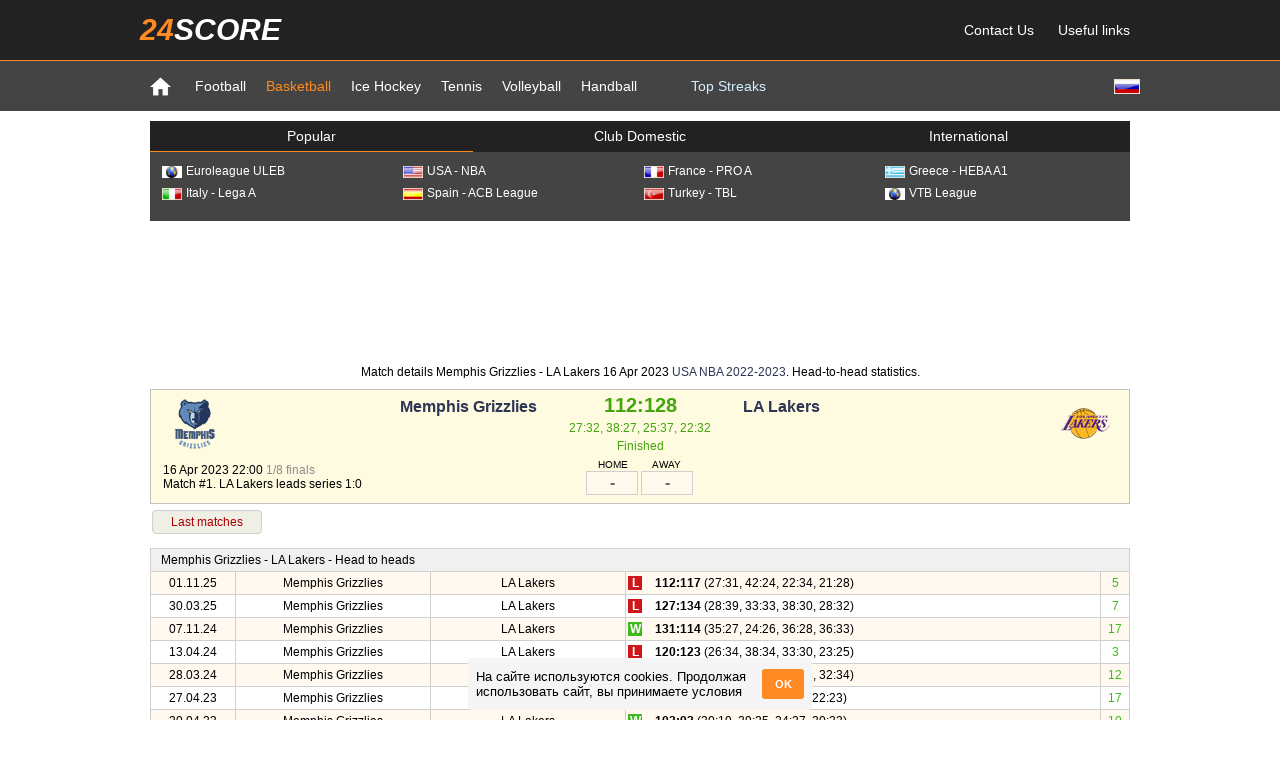

--- FILE ---
content_type: text/html; charset=utf-8
request_url: https://en.24score.com/basketball/match/312709-memphis_grizzlies-la_lakers
body_size: 10334
content:
<!DOCTYPE html>
<html>
<head>
	<meta http-equiv="Content-Type" content="text/html; charset=utf-8" />
	<meta name="viewport" content="width=device-width, initial-scale=1, maximum-scale=1">
	<meta name="description" content="Memphis Grizzlies - LA Lakers 16 Apr 2023 Basketball USA NBA 2022-2023, match details, head-to-head statistics, team statistics." />
	<meta name="keywords" content="" />
	<meta name="google-site-verification" content="YAhtYNtqi6PMmexRuCLZCeSz9MbnaFNlrbk-dzVvMSs" />
	<meta name="yandex-verification" content="0433ab40f05f200e" />
	<title>Memphis Grizzlies - LA Lakers 16 Apr 2023 - en.24score.com</title>
		<link rel="alternate" href="https://m.en.24score.com/basketball/match/312709-memphis_grizzlies-la_lakers/" />
	<link rel="stylesheet" type="text/css" media="screen" href="/templates/new24score/main2.css?p=11" />
	<link rel="stylesheet" type="text/css" media="screen" href="/templates/new24score/page.css?p=11" />
	<link rel="icon" type="image/vnd.microsoft.icon" href="/templates/new24score/favicon.ico" />
	<script type="text/javascript" src="/js/jquery.js"></script>
	<script type="text/javascript" src="/templates/new24score/jquery/jquery-ui.min.js"></script>
	<link rel="stylesheet" type="text/css" media="screen" href="/templates/new24score/jquery/jquery-ui.min.css" />
			<script type="text/javascript">
		
var host = "en.24score.com";
var site_name = "en.24score.com";
var site_dir="";
var tpl_dir="/templates/new24score";
var sport="bbl";
var current_date="22 Jan 2026";
var current_utc_hour="18";
var new_date_is_selected=false;
var foreign_urls = new Array();

function showElement(id){
	$('#'+id).toggleClass('hidden');
}

function drawTimeOptions(timezone_selector, curr_utc_offset){
	tm=new Date();
	var min=('0'+tm.getMinutes()).slice(-2);
	utc_hour=tm.getHours()-curr_utc_offset;
	utc_hour=24+utc_hour%24;
	$(timezone_selector+' option').each(function(){
		var offset=$(this).val();
		var timezone_hour=24+utc_hour+new Number(offset);
		timezone_hour=timezone_hour%24;
		timezone_hour=('0'+timezone_hour).slice(-2);
		if(offset>=0) offset='+'+offset;
		$(this).text(timezone_hour+':'+min+' GMT'+offset);
	});
}

function getTime(timezone_selector, current_utc_hour){
	var tm=new Date();			
	var utc_hour=new Number(current_utc_hour);
	var curr_utc_offset=tm.getHours()-utc_hour;
	drawTimeOptions(timezone_selector, curr_utc_offset);
	setInterval(function(){
		drawTimeOptions(timezone_selector, curr_utc_offset);
	}, 10000);
}

function getUserLocale(){
	var cookie = document.cookie;
	var cookielist = cookie.split(/;\s+/);
	for(var i in cookielist){
		var element = cookielist[i].split('=');
		if(element[0]=='lang-box-hidden' && element[1]=='1')
			return false;
	}
	var site_lang='eng';
	var user_lang=navigator.language || navigator.browserLanguage || navigator.systemLanguage || navigator.userLanguage;
	user_lang=user_lang.substring(0, 2);
	var msg=false;
	if(site_lang != 'spa'){
		if(user_lang=='ru' && site_lang!='rus')
			msg=' Посетите <span class="red">русскоязычную</span> версию сайта <a href="https://24score.pro">24score.pro</a>';
		if(user_lang=='en' && site_lang!='eng')
			msg='Visit the <span class="red">english</span> version of the site <a href="https://en.24score.com">en.24score.com</a>';
		if(user_lang=='tr' && site_lang!='tur')
			msg='<span class="red">Türkçe</span> web sitesinin versiyonu <a href="https://24skor.com">24skor.com</a>';
	}
	if(msg){
		var html='<div class="text"><div class="close" onclick="closeLangBox()">X</div>'+msg+'</div>';
		$('#lang-box').html(html);
	}
}

function closeLangBox(){
	$('#lang-box').empty();
	var cookie = document.cookie;
	var cookielist = cookie.split(/;\s+/);
	var cookieIsSet = false;
	for(var i in cookielist){
		var element = cookielist[i].split('=');
		if(element[0]=='lang-box-hidden')
			cookieIsSet = true;
	}
	if(!cookieIsSet)
		document.cookie = 'lang-box-hidden=1;';
}

function toggleTab(dataclass, tabclass, tab){
	$('.'+dataclass).hide();
	$('.'+dataclass+'_'+tab).show();
	$('.'+tabclass).removeClass('active');
	$('.'+tabclass+'_'+tab).addClass('active');
}

// Функция для установки cookie
function setCookie(name, value, days) {
	const date = new Date();
	date.setTime(date.getTime() + (days*24*60*60*1000));
	const expires = "expires=" + date.toUTCString();
	document.cookie = name + "=" + value + ";" + expires + ";path=/";
}

// Функция для получения cookie
function getCookie(name) {
	const cname = name + "=";
	const decodedCookie = decodeURIComponent(document.cookie);
	const ca = decodedCookie.split(';');
	for(let i = 0; i < ca.length; i++) {
		let c = ca[i];
		while (c.charAt(0) === ' ') {
			c = c.substring(1);
		}
		if (c.indexOf(cname) === 0) {
			return c.substring(cname.length, c.length);
		}
	}
	return "";
}

function createCookieBox() {
	var accept_cookies = $('<div>', {id: 'accept_cookies', class: 'accept_cookies'});
	var accept_cookies_title = $('<div>', {class: 'accept_cookies-title'}).html('На сайте используются cookies. Продолжая использовать сайт, вы принимаете условия');
	var b_accept_cookies_btn = $('<div>', {class: 'accept_cookies-btn'}).html('OK');

	accept_cookies.append(accept_cookies_title);
	accept_cookies.append(b_accept_cookies_btn);

	accept_cookies.click(function(){
		setCookie('cookie_consent', 'accepted', 365);
		$(this).css('opacity', 0);
	});

	$('body').append(accept_cookies);
}

$(document).ready(function(){
	getTime('#timezone_selector', current_utc_hour);

	if(host!='localhost'){
		$('div#body').on('click', function(e){
			if($(e.target).attr('id') === 'body'){
				if(typeof foreign_urls[0] !== 'undefined' && foreign_urls[0].length > 0){
					window.open(foreign_urls[0], '_blank');
				}
			}
		});
	}

	if (top.location.href != window.location.href) {
		top.location = "https://en.24score.com/";
	}

	$('.let-grp').on('click', function(){
		if($(this).hasClass('hovered')){
			$(this).removeClass('hovered');
			$(this).children('.leaguelist').hide();
		}
		else{
			$('.let-grp').removeClass('hovered');
			$('.leaguelist').hide();
			$(this).addClass('hovered');
			$(this).children('.leaguelist').show();
		}
	});

	var cookie_consent = getCookie('cookie_consent');

	if (cookie_consent !== 'accepted') {
		createCookieBox();
	}

	if(sport == 'tns')
		$('.t-info').attr('title', "Ranking (Ranking by surface)");
	else
		$('.t-info').attr('title', "Win - Lose, Current streak");

	//getUserLocale();
	});		</script>
		<script type="text/javascript" src="/js/sortTable.js"></script>
		<!-- Yandex.RTB -->
	<script>window.yaContextCb = window.yaContextCb || []</script>
	<script src="https://yandex.ru/ads/system/context.js" async></script>
</head>
<body>
<div id="header">
	<div class="region">
			<div class="header">
	<div class="header_top">
		<div class="container">
			<div class="menu">
				<div class="logo"><a href="https://en.24score.com"><span class="l1">24</span><span class="l2">score</span></a></div>
				<ul>
					<li><a href="/feedback">Contact Us</a></li>
										<li><a href="/useful_links">Useful links</a></li>
									</ul>
			</div>
		</div>
	</div>
	<div class="header_bottom">
		<div class="container">
			<div class="lang">
							<a href="https://24score.pro/basketball/match/312709-memphis_grizzlies-la_lakers" title="Русский" alt="Русский"><img src="/img/flags/russia.gif"></a>
			
						</div>
			<ul>
				<li class="home"><a href="https://en.24score.com"><img src="/templates/new24score/img/home.png"></a></li>

				<li ><a href="/football/">Football</a></li><li class="active"><a href="/basketball/">Basketball</a></li><li ><a href="/ice_hockey/">Ice Hockey</a></li><li ><a href="/tennis/">Tennis</a></li><li ><a href="/volleyball/">Volleyball</a></li><li ><a href="/handball/">Handball</a></li>
									<li class="menu_link"><a href="/basketball/top_streaks/win/">Top Streaks</a></li>
				
							</ul>
		</div>
	</div>
</div>		</div>
	<div id="lang-box"></div>
</div>
<div id="body">
	<div class="region">
				<div class="mainmenu">
<div class="inner">
		
	<ul class="tabs tabs3">
		<li class="tab tab0 tab0_default" onclick="toggleTab('champcont', 'tab0', 'default')">Popular</li><!--
		--><li class="tab tab0 tab0_national" onclick="toggleTab('champcont', 'tab0', 'national')">Club Domestic</li><!--
		--><li class="tab tab0 tab0_int" onclick="toggleTab('champcont', 'tab0', 'int')">International</li>
	</ul>
	<div class="champcont champcont_default">
		<ul class="champlist">
		<li >
			<a href="/basketball/international/euroleague_uleb/2025-2026/regular_season/standings/" title="Euroleague ULEB">
				<img src="/img/flags/earth.jpg">Euroleague ULEB			</a>
		</li><li >
			<a href="/basketball/usa/nba/2025-2026/regular_season/standings/" title="USA - NBA">
				<img src="/img/flags/usa.gif">USA - NBA			</a>
		</li><li >
			<a href="/basketball/france/pro_a/2025-2026/regular_season/standings/" title="France - PRO A">
				<img src="/img/flags/france.gif">France - PRO A			</a>
		</li><li >
			<a href="/basketball/greece/heba_a1/2025-2026/regular_season/standings/" title="Greece - HEBA A1">
				<img src="/img/flags/greece.gif">Greece - HEBA A1			</a>
		</li><li >
			<a href="/basketball/italy/lega_a/2025-2026/regular_season/standings/" title="Italy - Lega A">
				<img src="/img/flags/italy.gif">Italy - Lega A			</a>
		</li><li >
			<a href="/basketball/spain/acb_league/2025-2026/regular_season/standings/" title="Spain - ACB League">
				<img src="/img/flags/spain.gif">Spain - ACB League			</a>
		</li><li >
			<a href="/basketball/turkey/tbl/2025-2026/regular_season/standings/" title="Turkey - TBL">
				<img src="/img/flags/turkey.gif">Turkey - TBL			</a>
		</li><li >
			<a href="/basketball/international/vtb_league/2025-2026/regular_season/standings/" title="VTB League">
				<img src="/img/flags/earth.jpg">VTB League			</a>
		</li>		</ul>
	</div>
	<div class="champcont champcont_national">
		<div class="alphabet">
			<span class="let let_0" onclick="toggleTab('let-grp', 'let', '0')">A</span><span class="let let_1" onclick="toggleTab('let-grp', 'let', '1')">B</span><span class="let let_2" onclick="toggleTab('let-grp', 'let', '2')">C</span><span class="let let_3" onclick="toggleTab('let-grp', 'let', '3')">D</span><span class="let let_4" onclick="toggleTab('let-grp', 'let', '4')">F</span><span class="let let_5" onclick="toggleTab('let-grp', 'let', '5')">G</span><span class="let let_6" onclick="toggleTab('let-grp', 'let', '6')">I</span><span class="let let_7" onclick="toggleTab('let-grp', 'let', '7')">J</span><span class="let let_8" onclick="toggleTab('let-grp', 'let', '8')">L</span><span class="let let_9" onclick="toggleTab('let-grp', 'let', '9')">N</span><span class="let let_10" onclick="toggleTab('let-grp', 'let', '10')">P</span><span class="let let_11" onclick="toggleTab('let-grp', 'let', '11')">R</span><span class="let let_12" onclick="toggleTab('let-grp', 'let', '12')">S</span><span class="let let_13" onclick="toggleTab('let-grp', 'let', '13')">T</span><span class="let let_14" onclick="toggleTab('let-grp', 'let', '14')">U</span><span class="let let_15" onclick="toggleTab('let-grp', 'let', '15')">V</span><span class="let let_all" onclick="toggleTab('let-grp', 'let', 'all')">All</span>
		</div>
		<ul class="champlist">
		<!--
			--><!--
			--><li class="let-grp let-grp_all let-grp_0">
				<span>
					<img src="/img/flags/argen.gif">Argentina				</span>
				<ul class="leaguelist country_26">
								<li class="">
						<a href="/basketball/argentina/liga_a/2025-2026/regular_season/standings/" title="Argentina - Liga A">
							Liga A						</a>
					</li>
							</ul>
			</li><!--
			--><!--
		--><!--
			--><!--
			--><li class="let-grp let-grp_all let-grp_0">
				<span>
					<img src="/img/flags/austr.gif">Australia				</span>
				<ul class="leaguelist country_29">
								<li class="">
						<a href="/basketball/australia/big_v_mens/2019/play-off/" title="Australia - Big V. Mens">
							Big V. Mens						</a>
					</li>
			<!--
		--><!--
			-->					<li class="">
						<a href="/basketball/australia/nbl/2025-2026/regular_season/standings/" title="Australia - NBL">
							NBL						</a>
					</li>
			<!--
		--><!--
			-->					<li class="">
						<a href="/basketball/australia/nbl1/2019/play-off/" title="Australia - NBL1">
							NBL1						</a>
					</li>
			<!--
		--><!--
			-->					<li class="">
						<a href="/basketball/australia/wnbl/2025-2026/regular_season/standings/" title="Australia - WNBL">
							WNBL						</a>
					</li>
			<!--
		--><!--
			-->					<li class="">
						<a href="/basketball/australia/nbl1_women/2019/play-off/" title="Australia - NBL1 Women">
							NBL1 Women						</a>
					</li>
							</ul>
			</li><!--
			--><!--
		--><!--
			--><!--
			--><li class="let-grp let-grp_all let-grp_0">
				<span>
					<img src="/img/flags/austria.gif">Austria				</span>
				<ul class="leaguelist country_21">
								<li class="">
						<a href="/basketball/austria/bundesliga/2025-2026/regular_season/standings/" title="Austria - Bundesliga">
							Bundesliga						</a>
					</li>
							</ul>
			</li><!--
			--><!--
		--><!--
			--><!--
			--><li class="let-grp let-grp_all let-grp_1">
				<span>
					<img src="/img/flags/brazil.gif">Brazil				</span>
				<ul class="leaguelist country_41">
								<li class="">
						<a href="/basketball/brazil/nbb/2025-2026/regular_season/standings/" title="Brazil - NBB">
							NBB						</a>
					</li>
							</ul>
			</li><!--
			--><!--
		--><!--
			--><!--
			--><li class="let-grp let-grp_all let-grp_2">
				<span>
					<img src="/img/flags/chin.gif">China				</span>
				<ul class="leaguelist country_67">
								<li class="">
						<a href="/basketball/china/cba/2025-2026/regular_season/standings/" title="China - CBA">
							CBA						</a>
					</li>
							</ul>
			</li><!--
			--><!--
		--><!--
			--><!--
			--><li class="let-grp let-grp_all let-grp_2">
				<span>
					<img src="/img/flags/croatia.gif">Croatia				</span>
				<ul class="leaguelist country_27">
								<li class="">
						<a href="/basketball/croatia/a1_liga/2025-2026/regular_season/standings/" title="Croatia - A1 Liga">
							A1 Liga						</a>
					</li>
							</ul>
			</li><!--
			--><!--
		--><!--
			--><!--
			--><li class="let-grp let-grp_all let-grp_2">
				<span>
					<img src="/img/flags/czechia.gif">Czech Republic				</span>
				<ul class="leaguelist country_20">
								<li class="">
						<a href="/basketball/czech_republic/mattoni_nbl/2025-2026/regular_season/standings/" title="Czech Republic - Mattoni NBL">
							Mattoni NBL						</a>
					</li>
							</ul>
			</li><!--
			--><!--
		--><!--
			--><!--
			--><li class="let-grp let-grp_all let-grp_3">
				<span>
					<img src="/img/flags/denmark.gif">Denmark				</span>
				<ul class="leaguelist country_22">
								<li class="">
						<a href="/basketball/denmark/basketligaen/2025-2026/regular_season/standings/" title="Denmark - Basketligaen">
							Basketligaen						</a>
					</li>
							</ul>
			</li><!--
			--><!--
		--><!--
			--><!--
			--><li class="let-grp let-grp_all let-grp_4">
				<span>
					<img src="/img/flags/finland.gif">Finland				</span>
				<ul class="leaguelist country_16">
								<li class="">
						<a href="/basketball/finland/korisliigan/2025-2026/regular_season/standings/" title="Finland - Korisliigan">
							Korisliigan						</a>
					</li>
							</ul>
			</li><!--
			--><!--
		--><!--
			--><!--
			--><li class="let-grp let-grp_all let-grp_4">
				<span>
					<img src="/img/flags/france.gif">France				</span>
				<ul class="leaguelist country_7">
								<li class="">
						<a href="/basketball/france/pro_a/2025-2026/regular_season/standings/" title="France - PRO A">
							PRO A						</a>
					</li>
							</ul>
			</li><!--
			--><!--
		--><!--
			--><!--
			--><li class="let-grp let-grp_all let-grp_5">
				<span>
					<img src="/img/flags/germany.gif">Germany				</span>
				<ul class="leaguelist country_8">
								<li class="">
						<a href="/basketball/germany/bbl/2025-2026/regular_season/standings/" title="Germany - BBL">
							BBL						</a>
					</li>
							</ul>
			</li><!--
			--><!--
		--><!--
			--><!--
			--><li class="let-grp let-grp_all let-grp_5">
				<span>
					<img src="/img/flags/greece.gif">Greece				</span>
				<ul class="leaguelist country_11">
								<li class="">
						<a href="/basketball/greece/heba_a1/2025-2026/regular_season/standings/" title="Greece - HEBA A1">
							HEBA A1						</a>
					</li>
							</ul>
			</li><!--
			--><!--
		--><!--
			--><!--
			--><li class="let-grp let-grp_all let-grp_6">
				<span>
					<img src="/img/flags/indonesia.gif">Indonesia				</span>
				<ul class="leaguelist country_76">
								<li class="">
						<a href="/basketball/indonesia/ibl/2026/regular_season/standings/" title="Indonesia - IBL">
							IBL						</a>
					</li>
							</ul>
			</li><!--
			--><!--
		--><!--
			--><!--
			--><li class="let-grp let-grp_all let-grp_6">
				<span>
					<img src="/img/flags/israel.gif">Israel				</span>
				<ul class="leaguelist country_54">
								<li class="">
						<a href="/basketball/israel/ligat/2025-2026/regular_season/standings/" title="Israel - Ligat">
							Ligat						</a>
					</li>
							</ul>
			</li><!--
			--><!--
		--><!--
			--><!--
			--><li class="let-grp let-grp_all let-grp_6">
				<span>
					<img src="/img/flags/italy.gif">Italy				</span>
				<ul class="leaguelist country_6">
								<li class="">
						<a href="/basketball/italy/lega_a/2025-2026/regular_season/standings/" title="Italy - Lega A">
							Lega A						</a>
					</li>
							</ul>
			</li><!--
			--><!--
		--><!--
			--><!--
			--><li class="let-grp let-grp_all let-grp_7">
				<span>
					<img src="/img/flags/japan.gif">Japan				</span>
				<ul class="leaguelist country_63">
								<li class="">
						<a href="/basketball/japan/bleague/2025-2026/regular_season/standings/" title="Japan - B.League">
							B.League						</a>
					</li>
							</ul>
			</li><!--
			--><!--
		--><!--
			--><!--
			--><li class="let-grp let-grp_all let-grp_8">
				<span>
					<img src="/img/flags/lithuania.gif">Lithuania				</span>
				<ul class="leaguelist country_79">
								<li class="">
						<a href="/basketball/lithuania/lkl/2025-2026/regular_season/standings/" title="Lithuania - LKL">
							LKL						</a>
					</li>
							</ul>
			</li><!--
			--><!--
		--><!--
			--><!--
			--><li class="let-grp let-grp_all let-grp_9">
				<span>
					<img src="/img/flags/new-zealand.gif">New Zealand				</span>
				<ul class="leaguelist country_78">
								<li class="">
						<a href="/basketball/new_zealand/nbl/2025/play-off/fixtures/" title="New Zealand - NBL">
							NBL						</a>
					</li>
							</ul>
			</li><!--
			--><!--
		--><!--
			--><!--
			--><li class="let-grp let-grp_all let-grp_10">
				<span>
					<img src="/img/flags/philiopines.gif">Philippines				</span>
				<ul class="leaguelist country_58">
								<li class="">
						<a href="/basketball/philippines/pba/2024/play-off/fixtures/" title="Philippines - PBA">
							PBA						</a>
					</li>
							</ul>
			</li><!--
			--><!--
		--><!--
			--><!--
			--><li class="let-grp let-grp_all let-grp_10">
				<span>
					<img src="/img/flags/poland.gif">Poland				</span>
				<ul class="leaguelist country_49">
								<li class="">
						<a href="/basketball/poland/ekstraliga/2025-2026/regular_season/standings/" title="Poland - Ekstraliga">
							Ekstraliga						</a>
					</li>
							</ul>
			</li><!--
			--><!--
		--><!--
			--><!--
			--><li class="let-grp let-grp_all let-grp_11">
				<span>
					<img src="/img/flags/russia.gif">Russia				</span>
				<ul class="leaguelist country_2">
								<li class="">
						<a href="/basketball/russia/superleague/2022-2023/play-off/fixtures/" title="Russia - Superleague">
							Superleague						</a>
					</li>
			<!--
		--><!--
			-->					<li class="">
						<a href="/basketball/russia/premier_league_women/2025-2026/regular_season/standings/" title="Russia - Premier League Women">
							Premier League Women						</a>
					</li>
							</ul>
			</li><!--
			--><!--
		--><!--
			--><!--
			--><li class="let-grp let-grp_all let-grp_12">
				<span>
					<img src="/img/flags/serbia-and.gif">Serbia				</span>
				<ul class="leaguelist country_37">
								<li class="">
						<a href="/basketball/serbia/a1_liga/2025-2026/1st_round/standings/" title="Serbia - A1 Liga">
							A1 Liga						</a>
					</li>
							</ul>
			</li><!--
			--><!--
		--><!--
			--><!--
			--><li class="let-grp let-grp_all let-grp_12">
				<span>
					<img src="/img/flags/slovenia.gif">Slovenia				</span>
				<ul class="leaguelist country_93">
								<li class="">
						<a href="/basketball/slovenia/skl/2024-2025/regular_season/standings/" title="Slovenia - SKL">
							SKL						</a>
					</li>
							</ul>
			</li><!--
			--><!--
		--><!--
			--><!--
			--><li class="let-grp let-grp_all let-grp_12">
				<span>
					<img src="/img/flags/south-corea.gif">South Korea				</span>
				<ul class="leaguelist country_43">
								<li class="">
						<a href="/basketball/south_korea/kbl/2025-2026/regular_season/standings/" title="South Korea - KBL">
							KBL						</a>
					</li>
							</ul>
			</li><!--
			--><!--
		--><!--
			--><!--
			--><li class="let-grp let-grp_all let-grp_12">
				<span>
					<img src="/img/flags/spain.gif">Spain				</span>
				<ul class="leaguelist country_3">
								<li class="">
						<a href="/basketball/spain/acb_league/2025-2026/regular_season/standings/" title="Spain - ACB League">
							ACB League						</a>
					</li>
			<!--
		--><!--
			-->					<li class="">
						<a href="/basketball/spain/leb_league/2025-2026/regular_season/standings/" title="Spain - LEB League">
							LEB League						</a>
					</li>
							</ul>
			</li><!--
			--><!--
		--><!--
			--><!--
			--><li class="let-grp let-grp_all let-grp_13">
				<span>
					<img src="/img/flags/taivan.gif">Taiwan				</span>
				<ul class="leaguelist country_42">
								<li class="">
						<a href="/basketball/taiwan/wsbl/2020/play-off/" title="Taiwan - WSBL">
							WSBL						</a>
					</li>
			<!--
		--><!--
			-->					<li class="">
						<a href="/basketball/taiwan/sbl/2022-2023/play-off/fixtures/" title="Taiwan - SBL">
							SBL						</a>
					</li>
							</ul>
			</li><!--
			--><!--
		--><!--
			--><!--
			--><li class="let-grp let-grp_all let-grp_13">
				<span>
					<img src="/img/flags/turkey.gif">Turkey				</span>
				<ul class="leaguelist country_80">
								<li class="">
						<a href="/basketball/turkey/tbl/2025-2026/regular_season/standings/" title="Turkey - TBL">
							TBL						</a>
					</li>
			<!--
		--><!--
			-->					<li class="">
						<a href="/basketball/turkey/tkbl_women/2025-2026/regular_season/standings/" title="Turkey - TKBL Women">
							TKBL Women						</a>
					</li>
							</ul>
			</li><!--
			--><!--
		--><!--
			--><!--
			--><li class="let-grp let-grp_all let-grp_14">
				<span>
					<img src="/img/flags/ukraine.gif">Ukraine				</span>
				<ul class="leaguelist country_62">
								<li class="">
						<a href="/basketball/ukraine/superleague/2021-2022/regular_season/standings/" title="Ukraine - Superleague">
							Superleague						</a>
					</li>
							</ul>
			</li><!--
			--><!--
		--><!--
			--><!--
			--><li class="let-grp let-grp_all let-grp_14">
				<span>
					<img src="/img/flags/uk.gif">United Kingdom				</span>
				<ul class="leaguelist country_147">
								<li class="">
						<a href="/basketball/united_kingdom/bbl/2023-2024/play-off/fixtures/" title="United Kingdom - BBL">
							BBL						</a>
					</li>
							</ul>
			</li><!--
			--><!--
		--><!--
			--><!--
			--><li class="let-grp let-grp_all let-grp_14">
				<span>
					<img src="/img/flags/usa.gif">USA				</span>
				<ul class="leaguelist country_4">
								<li class="">
						<a href="/basketball/usa/nba/2025-2026/regular_season/standings/" title="USA - NBA">
							NBA						</a>
					</li>
			<!--
		--><!--
			-->					<li class="">
						<a href="/basketball/usa/nba_preseason/2025/regular_season/fixtures/" title="USA - NBA Preseason">
							NBA Preseason						</a>
					</li>
			<!--
		--><!--
			-->					<li class="">
						<a href="/basketball/usa/nba_g-league/2020-2021/play-off/" title="USA - NBA G-League">
							NBA G-League						</a>
					</li>
			<!--
		--><!--
			-->					<li class="">
						<a href="/basketball/usa/wnba/2025/play-off/fixtures/" title="USA - WNBA">
							WNBA						</a>
					</li>
			<!--
		--><!--
			-->					<li class="">
						<a href="/basketball/usa/ncaa_men_d1/2023-2024/regular_season/" title="USA - NCAA Men D1">
							NCAA Men D1						</a>
					</li>
			<!--
		--><!--
			-->					<li class="">
						<a href="/basketball/usa/ncaa_women_d1/2023-2024/regular_season/" title="USA - NCAA Women D1">
							NCAA Women D1						</a>
					</li>
							</ul>
			</li><!--
			--><!--
		--><!--
			--><!--
			--><li class="let-grp let-grp_all let-grp_15">
				<span>
					<img src="/img/flags/venezuela.gif">Venezuela				</span>
				<ul class="leaguelist country_64">
								<li class="">
						<a href="/basketball/venezuela/superliga/2023/play-off/fixtures/" title="Venezuela - Superliga">
							Superliga						</a>
					</li>
							</ul>
			</li><!--
			--><!--
		-->		</ul>
	</div>
	<div class="champcont champcont_int">
		
		<ul class="categories tabs3">
			<li class="tab tab1 tab1_1" onclick="toggleTab('int-grp', 'tab1', '1')">Current tournaments</li><!--
			--><!--
			--><li class="tab tab1 tab1_2" onclick="toggleTab('int-grp', 'tab1', '2')">All tournaments</li><!--
			-->		</ul>
		<ul class="champlist int-grp int-grp_1">
		<li class="">
			<a href="/basketball/international/aba_league_2/2025-2026/regular_season/standings/" title="ABA League 2">
				<img src="/img/flags/earth.jpg">ABA League 2			</a>
		</li><li class="">
			<a href="/basketball/international/bnxt_league/2025-2026/regular_season/standings/" title="BNXT League">
				<img src="/img/flags/earth.jpg">BNXT League			</a>
		</li><li class="">
			<a href="/basketball/international/eb_qual_mens/2025/qualification/standings/" title="EB Qual Mens">
				<img src="/img/flags/earth.jpg">EB Qual Mens			</a>
		</li><li class="">
			<a href="/basketball/international/eb_qual_women/2027/2nd_round/" title="EB Qual Women">
				<img src="/img/flags/earth.jpg">EB Qual Women			</a>
		</li><li class="">
			<a href="/basketball/international/eurocup/2025-2026/regular_season/standings/" title="EuroCup">
				<img src="/img/flags/earth.jpg">EuroCup			</a>
		</li><li class="">
			<a href="/basketball/international/euroleague_fiba/2025-2026/2nd_group_round/standings/" title="Euroleague FIBA">
				<img src="/img/flags/earth.jpg">Euroleague FIBA			</a>
		</li><li class="">
			<a href="/basketball/international/euroleague_uleb/2025-2026/regular_season/standings/" title="Euroleague ULEB">
				<img src="/img/flags/earth.jpg">Euroleague ULEB			</a>
		</li><li class="">
			<a href="/basketball/international/euroleague_women/2025-2026/2nd_group_round/standings/" title="Euroleague Women">
				<img src="/img/flags/earth.jpg">Euroleague Women			</a>
		</li><li class="">
			<a href="/basketball/international/fiba_champions_league/2025-2026/2nd_group_round/standings/" title="FIBA Champions League">
				<img src="/img/flags/earth.jpg">FIBA Champions League			</a>
		</li><li class="">
			<a href="/basketball/international/latvia-estonian_league/2025-2026/regular_season/standings/" title="Latvia-Estonian League">
				<img src="/img/flags/earth.jpg">Latvia-Estonian League			</a>
		</li><li class="">
			<a href="/basketball/international/nlb_liga_aba/2025-2026/regular_season/standings/" title="NLB liga ABA">
				<img src="/img/flags/earth.jpg">NLB liga ABA			</a>
		</li><li class="">
			<a href="/basketball/international/vtb_league/2025-2026/regular_season/standings/" title="VTB League">
				<img src="/img/flags/earth.jpg">VTB League			</a>
		</li><li class="">
			<a href="/basketball/international/world_cup_qualification_america/2027/regular_season/standings/" title="World Cup Qualification America">
				<img src="/img/flags/earth.jpg">World Cup Qualification Americ			</a>
		</li><li class="">
			<a href="/basketball/international/world_cup_qualification,_africa/2027/group_stage/standings/" title="World Cup Qualification, Africa">
				<img src="/img/flags/earth.jpg">World Cup Qualification, Afric			</a>
		</li><li class="">
			<a href="/basketball/international/world_cup_qualification,_asia/2025/regular_season/standings/" title="World Cup Qualification, Asia">
				<img src="/img/flags/earth.jpg">World Cup Qualification, Asia			</a>
		</li><li class="">
			<a href="/basketball/international/world_cup_qualification,_europe/2025/group_stage/standings/" title="World Cup Qualification, Europe">
				<img src="/img/flags/earth.jpg">World Cup Qualification, Europ			</a>
		</li>		</ul>
		
					<ul class="champlist int-grp int-grp_2">
			<li class="">
				<a href="/basketball/international/aba_league_2/2025-2026/regular_season/standings/" title="ABA League 2">
					<img src="/img/flags/earth.jpg">ABA League 2				</a>
			</li><li class="">
				<a href="/basketball/international/nlb_liga_aba/2025-2026/regular_season/standings/" title="NLB liga ABA">
					<img src="/img/flags/earth.jpg">NLB liga ABA				</a>
			</li><li class="">
				<a href="/basketball/international/african_championship_men/2017-2018/play-off/" title="African Championship Men">
					<img src="/img/flags/earth.jpg">African Championship Men				</a>
			</li><li class="">
				<a href="/basketball/international/american_championship_men/2017/play-off/" title="American Championship Men">
					<img src="/img/flags/earth.jpg">American Championship Men				</a>
			</li><li class="">
				<a href="/basketball/international/asia_championship_women/2015/play-off/" title="Asia Championship Women">
					<img src="/img/flags/earth.jpg">Asia Championship Women				</a>
			</li><li class="">
				<a href="/basketball/international/asia_championship_men/2017/play-off/" title="Asia Championship. Men">
					<img src="/img/flags/earth.jpg">Asia Championship. Men				</a>
			</li><li class="">
				<a href="/basketball/international/bbl/2013-2014/play-off/" title="BBL">
					<img src="/img/flags/earth.jpg">BBL				</a>
			</li><li class="">
				<a href="/basketball/international/bnxt_league/2025-2026/regular_season/standings/" title="BNXT League">
					<img src="/img/flags/earth.jpg">BNXT League				</a>
			</li><li class="">
				<a href="/basketball/international/club_friendlies/2021/regular_season/fixtures/" title="Club Friendlies">
					<img src="/img/flags/earth.jpg">Club Friendlies				</a>
			</li><li class="">
				<a href="/basketball/international/club_friendlies_wom/2021/regular_season/fixtures/" title="Club Friendlies Wom">
					<img src="/img/flags/earth.jpg">Club Friendlies Wom				</a>
			</li><li class="">
				<a href="/basketball/international/eb_2007_qual_w/2006-2007/main_round/" title="EB 2007 Qual W">
					<img src="/img/flags/earth.jpg">EB 2007 Qual W				</a>
			</li><li class="">
				<a href="/basketball/international/eb_qual_mens/2025/qualification/standings/" title="EB Qual Mens">
					<img src="/img/flags/earth.jpg">EB Qual Mens				</a>
			</li><li class="">
				<a href="/basketball/international/eb_qual_women/2027/2nd_round/" title="EB Qual Women">
					<img src="/img/flags/earth.jpg">EB Qual Women				</a>
			</li><li class="">
				<a href="/basketball/international/eurobasket_men/2025/play-off/fixtures/" title="Eurobasket Men">
					<img src="/img/flags/earth.jpg">Eurobasket Men				</a>
			</li><li class="">
				<a href="/basketball/international/eurobasket_women/2025/play-off/fixtures/" title="Eurobasket Women">
					<img src="/img/flags/earth.jpg">Eurobasket Women				</a>
			</li><li class="">
				<a href="/basketball/international/eurochallenge/2013-2014/final_four/" title="Eurochallenge">
					<img src="/img/flags/earth.jpg">Eurochallenge				</a>
			</li><li class="">
				<a href="/basketball/international/eurocup/2025-2026/regular_season/standings/" title="EuroCup">
					<img src="/img/flags/earth.jpg">EuroCup				</a>
			</li><li class="">
				<a href="/basketball/international/eurocup_fiba_women/2007-2008/regular_season/standings/" title="EuroCup FIBA Women">
					<img src="/img/flags/earth.jpg">EuroCup FIBA Women				</a>
			</li><li class="">
				<a href="/basketball/international/euroleague_fiba/2025-2026/2nd_group_round/standings/" title="Euroleague FIBA">
					<img src="/img/flags/earth.jpg">Euroleague FIBA				</a>
			</li><li class="">
				<a href="/basketball/international/euroleague_uleb/2025-2026/regular_season/standings/" title="Euroleague ULEB">
					<img src="/img/flags/earth.jpg">Euroleague ULEB				</a>
			</li><li class="">
				<a href="/basketball/international/euroleague_women/2025-2026/2nd_group_round/standings/" title="Euroleague Women">
					<img src="/img/flags/earth.jpg">Euroleague Women				</a>
			</li><li class="">
				<a href="/basketball/international/fiba_champions_league/2025-2026/2nd_group_round/standings/" title="FIBA Champions League">
					<img src="/img/flags/earth.jpg">FIBA Champions League				</a>
			</li><li class="">
				<a href="/basketball/international/international_friendlies/2025/regular_season/fixtures/" title="International Friendlies">
					<img src="/img/flags/earth.jpg">International Friendlies				</a>
			</li><li class="">
				<a href="/basketball/international/latvia-estonian_league/2025-2026/regular_season/standings/" title="Latvia-Estonian League">
					<img src="/img/flags/earth.jpg">Latvia-Estonian League				</a>
			</li><li class="">
				<a href="/basketball/international/olimpic_mens/2024/play-off/fixtures/" title="Olimpic Mens">
					<img src="/img/flags/earth.jpg">Olimpic Mens				</a>
			</li><li class="">
				<a href="/basketball/international/olimpic_womans/2024/play-off/fixtures/" title="Olimpic Womans">
					<img src="/img/flags/earth.jpg">Olimpic Womans				</a>
			</li><li class="">
				<a href="/basketball/international/vtb_league/2025-2026/regular_season/standings/" title="VTB League">
					<img src="/img/flags/earth.jpg">VTB League				</a>
			</li><li class="">
				<a href="/basketball/international/world_championship_men/2023/play-off/fixtures/" title="World Championship Men">
					<img src="/img/flags/earth.jpg">World Championship Men				</a>
			</li><li class="">
				<a href="/basketball/international/world_championship_women/2022/play-off/fixtures/" title="World Championship Women">
					<img src="/img/flags/earth.jpg">World Championship Women				</a>
			</li><li class="">
				<a href="/basketball/international/world_cup_qualification_america/2027/regular_season/standings/" title="World Cup Qualification America">
					<img src="/img/flags/earth.jpg">World Cup Qualification Americ				</a>
			</li><li class="">
				<a href="/basketball/international/world_cup_qualification,_africa/2027/group_stage/standings/" title="World Cup Qualification, Africa">
					<img src="/img/flags/earth.jpg">World Cup Qualification, Afric				</a>
			</li><li class="">
				<a href="/basketball/international/world_cup_qualification,_asia/2025/regular_season/standings/" title="World Cup Qualification, Asia">
					<img src="/img/flags/earth.jpg">World Cup Qualification, Asia				</a>
			</li><li class="">
				<a href="/basketball/international/world_cup_qualification,_europe/2025/group_stage/standings/" title="World Cup Qualification, Europe">
					<img src="/img/flags/earth.jpg">World Cup Qualification, Europ				</a>
			</li>			</ul>
			</div>
	
	</div>
</div>

<script>
	toggleTab('champcont', 'tab0', 'default');
	toggleTab('let-grp', 'let', '0');
	toggleTab('int-grp', 'tab1', '1');
</script>		</div>
<div id="container">
	<div class="banner header_bottom_banner">
		<script async src="https://pagead2.googlesyndication.com/pagead/js/adsbygoogle.js"></script>
<!-- 24score New 980x120 -->
<ins class="adsbygoogle"
     style="display:inline-block;width:980px;height:120px"
     data-ad-client="ca-pub-3211900068303192"
     data-ad-slot="6673247658"></ins>
<script>
     (adsbygoogle = window.adsbygoogle || []).push({});
</script>	</div>
	<div id="content" class="page_match region wide">
					
				<div id="data_container" class="data_container">
				<script type="text/javascript">
	var timer1=0;
	$(document).ready(function(){
				$('#team1_selector').val('1_2');
		$('#team2_selector').val('2_2');
		//showRows('alldata', 'last20');
		showRows('team1', 'team1_2');
		showRows('team2', 'team2_2');
		showTabs('level1', 'h2h');
		showTabs('h2h', 'last20');
		showTabs('serie_groups', 'serie_group_1');
		//showTabs('coef_totals', '');
	});
	
	function ajaxDataExchange(){
		var data={
			"sport":"bbl",
			"lang":"eng",
			"match_id" :"312709",
			"action" : "getMatchScore"
		};
		$.ajax({
			url: site_dir+'/backend/backend.php',
			data: data,
			type: 'POST',
			dataType: 'json',
			cache: false,
			error: function(error){},
			success: function(result){
				if(result.finished==1)
					clearInterval(timer1);
				if(result.score && result.status!=='expected'){
					$('#score').html(result.score);
					$('#score').attr('class', result.status);
					if(result.times){
						$('#times').html(result.times);
						$('#times').attr('class', result.status);
						$('#times').show();
					}
					$('#status').html(result.status_desc);
					$('#status').attr('class', result.status);
				}
				if(result.live){
					for(var i in result.live){
						var id = 'event'+i;
						var row = result.live[i];
						var team = $('.tm'+row['team']).text();
						var text = row['min']+' ';
						if(row['player_replaced']){
							text+=row['player_replaced']+' ';
						}
						text+='<img src="/img/viewmatch/'+row['type']+'.gif" title="'+row['desc']+'"> '+row['desc']+' '+row['player'];
						if(typeof $('#'+id).attr('id') ==='undefined'){
							$('.data-tab_live div.events'+row['team']).append($("<div>", {
								'id': id, 
								'class': 'event',
								'html':text
							} ));
						}
						else{
							$('#'+id).html(text);
						}
					}
				}
			}
		});
	}

	function showTabs(group, tab){
		$('.data_'+group).hide();
		$('.data_'+group+'_'+tab).show();

		$('.tab_'+group).removeClass('active');
		$('.tab_'+group+'_'+tab).addClass('active');
	}

	function showRows(class1, class2){
		$('.'+class1).hide();
		$('.'+class2).show();
	}
	
	function totalShow(total, value){
		$('.ou-tab_'+total).removeClass('ou-tab-active');
		$('.ou-tab_'+total+'_'+value).addClass('ou-tab-active');
		$('.total_'+total).hide();
		$('.total_'+total+'_'+value).show();
	}
</script>
<div class="h2h_container">
	<h1>Match details Memphis Grizzlies - LA Lakers 16 Apr 2023 <a href="/basketball/usa/nba/2022-2023/play-off/">USA NBA 2022-2023</a>. Head-to-head statistics.</h1>
	<img class="tm1logo" src="/img/teams/m/3415.png">
	<img class="tm2logo" src="/img/teams/m/3427.png">
	<div class="title">
		<div class="team tm1">
			<a href="/basketball/team/usa/memphis_grizzlies_(m)/">
			Memphis Grizzlies			</a>
		</div>
		<div id="score" class="finished">112:128</div>
		<div class="team tm2">	
			<a href="/basketball/team/usa/la_lakers_(m)/">
			LA Lakers			</a>
		</div>
		<div class="row">
			<div class="right">
						</div>
			<div id="times" class="finished ">
				27:32, 38:27, 25:37, 22:32			</div>
			<div class="left">
						</div>
		</div>
		<div class="row finished" id="status">Finished</div>
		<div class="row">
			<div class="left">
				<div class="datetime">
				16 Apr 2023 22:00 <span class="gray">1/8  finals</span>
									<br>Match #1. LA Lakers leads series 1:0								</div>
			</div>
			<div>
								<div class="coefs_h">
					<span>home</span>
										<span>away</span>
				</div>
				<div class="coefs">
											<span class="coef_44">-</span>
										
										
											<span class="coef_38">-</span>
									</div>
							</div>
			<div class="right">
							</div>
		</div>
			</div>
	
	<div class="tabs tabs-level1">
									<div class="tab tab_level1 tab_level1_h2h" onclick="showTabs('level1', 'h2h')">Last matches</div>
								<div class="emptytab"></div>
	</div>
</div>

<!--анонс матча-->
<div class="h2h_container data-tab data_level1 data_level1_h2h">

	<div class="h2h_leftcol" style="width: 100%;">
	
	<!--Последние матчи и личные встречи-->
	<table class="t4 matches matches_bbl">
	<!--Личные встречи-->
	<tr class="header_td">
		<td colspan="5" class="left">
			Memphis Grizzlies - LA Lakers - Head to heads		</td>
	</tr>
			<tr>
		<td class="date">01.11.25</td>
		<td class="team">Memphis Grizzlies</td>
		<td class="team">LA Lakers</td>
		<td class="score">
			<span class="square bgloss">L</span>
			<b>112:117</b>
																	(27:31, 42:24, 22:34, 21:28)											</td>
		<td>
						<span class="win">5</span>		</td>
	</tr>
		<tr>
		<td class="date">30.03.25</td>
		<td class="team">Memphis Grizzlies</td>
		<td class="team">LA Lakers</td>
		<td class="score">
			<span class="square bgloss">L</span>
			<b>127:134</b>
																	(28:39, 33:33, 38:30, 28:32)											</td>
		<td>
						<span class="win">7</span>		</td>
	</tr>
		<tr>
		<td class="date">07.11.24</td>
		<td class="team">Memphis Grizzlies</td>
		<td class="team">LA Lakers</td>
		<td class="score">
			<span class="square bgwin">W</span>
			<b>131:114</b>
																	(35:27, 24:26, 36:28, 36:33)											</td>
		<td>
						<span class="win">17</span>		</td>
	</tr>
		<tr>
		<td class="date">13.04.24</td>
		<td class="team">Memphis Grizzlies</td>
		<td class="team">LA Lakers</td>
		<td class="score">
			<span class="square bgloss">L</span>
			<b>120:123</b>
																	(26:34, 38:34, 33:30, 23:25)											</td>
		<td>
						<span class="win">3</span>		</td>
	</tr>
		<tr>
		<td class="date">28.03.24</td>
		<td class="team">Memphis Grizzlies</td>
		<td class="team">LA Lakers</td>
		<td class="score">
			<span class="square bgloss">L</span>
			<b>124:136</b>
																	(36:37, 25:32, 31:33, 32:34)											</td>
		<td>
						<span class="win">12</span>		</td>
	</tr>
		<tr>
		<td class="date">27.04.23</td>
		<td class="team">Memphis Grizzlies</td>
		<td class="team">LA Lakers</td>
		<td class="score">
			<span class="square bgwin">W</span>
			<b>116:99</b>
																	(38:24, 23:28, 33:24, 22:23)											</td>
		<td>
						<span class="win">17</span>		</td>
	</tr>
		<tr>
		<td class="date">20.04.23</td>
		<td class="team">Memphis Grizzlies</td>
		<td class="team">LA Lakers</td>
		<td class="score">
			<span class="square bgwin">W</span>
			<b>103:93</b>
																	(30:19, 29:25, 24:27, 20:22)											</td>
		<td>
						<span class="win">10</span>		</td>
	</tr>
		<tr>
		<td class="date">16.04.23</td>
		<td class="team">Memphis Grizzlies</td>
		<td class="team">LA Lakers</td>
		<td class="score">
			<span class="square bgloss">L</span>
			<b>112:128</b>
																	(27:32, 38:27, 25:37, 22:32)											</td>
		<td>
						<span class="win">16</span>		</td>
	</tr>
	
	<tr class="header_td">
		<td colspan="5" class="left">
			LA Lakers - Memphis Grizzlies - Head to heads		</td>
	</tr>
			<tr>
		<td class="date">05.01.26</td>
		<td class="team">LA Lakers</td>
		<td class="team">Memphis Grizzlies</td>
		<td class="score">
			<span class="square bgwin">W</span>
			<b>120:114</b>
																	(26:34, 28:31, 29:22, 37:27)												
		</td>
		<td>
						<span class="loss">6</span>		</td>
	</tr>
		<tr>
		<td class="date">03.01.26</td>
		<td class="team">LA Lakers</td>
		<td class="team">Memphis Grizzlies</td>
		<td class="score">
			<span class="square bgwin">W</span>
			<b>128:121</b>
																	(39:31, 27:29, 30:36, 32:25)												
		</td>
		<td>
						<span class="loss">7</span>		</td>
	</tr>
		<tr>
		<td class="date">16.12.24</td>
		<td class="team">LA Lakers</td>
		<td class="team">Memphis Grizzlies</td>
		<td class="score">
			<span class="square bgwin">W</span>
			<b>116:110</b>
																	(30:20, 34:26, 22:31, 30:33)												
		</td>
		<td>
						<span class="loss">6</span>		</td>
	</tr>
		<tr>
		<td class="date">14.11.24</td>
		<td class="team">LA Lakers</td>
		<td class="team">Memphis Grizzlies</td>
		<td class="score">
			<span class="square bgwin">W</span>
			<b>128:123</b>
																	(38:26, 27:38, 26:32, 37:27)												
		</td>
		<td>
						<span class="loss">5</span>		</td>
	</tr>
		<tr>
		<td class="date">06.01.24</td>
		<td class="team">LA Lakers</td>
		<td class="team">Memphis Grizzlies</td>
		<td class="score">
			<span class="square bgloss">L</span>
			<b>113:127</b>
																	(38:29, 21:29, 35:36, 19:33)												
		</td>
		<td>
						<span class="loss">14</span>		</td>
	</tr>
		<tr>
		<td class="date">15.11.23</td>
		<td class="team">LA Lakers</td>
		<td class="team">Memphis Grizzlies</td>
		<td class="score">
			<span class="square bgwin">W</span>
			<b>134:107</b>
																	(37:26, 37:25, 33:35, 27:21)												
		</td>
		<td>
						<span class="loss">27</span>		</td>
	</tr>
		<tr>
		<td class="date">29.04.23</td>
		<td class="team">LA Lakers</td>
		<td class="team">Memphis Grizzlies</td>
		<td class="score">
			<span class="square bgwin">W</span>
			<b>125:85</b>
																	(31:20, 28:22, 41:25, 25:18)												
		</td>
		<td>
						<span class="loss">40</span>		</td>
	</tr>
		<tr>
		<td class="date">25.04.23</td>
		<td class="team">LA Lakers</td>
		<td class="team">Memphis Grizzlies</td>
		<td class="score">
			<span class="square bgwin">W</span>
			<b>117:111</b>
																	(29:23, 25:29, 27:31, 23:21)												
		</td>
		<td>
								</td>
	</tr>
	
	<!--Последние матчи-->
	<tr class="header_td">
		<td colspan="5" class="left">
			Memphis Grizzlies - Last matches			<select id="team1_selector" class="h2h_select floatright" onchange="showRows('team1', 'team'+this.value)">
							<option value="1_2">USA NBA</option>
							<option value="1_93">USA NBA Preseason</option>
						</select>
		</td>
	</tr>
						<tr class="team1 team1_2">
			<td class="date">22.01.26</td>
			<td class="team">Memphis Grizzlies</td>
			<td class="team">Atlanta Hawks</td>
			<td class="score">
				<span class="square bgloss">L</span>
				<b>122:124</b>
																						(32:31, 27:35, 36:28, 27:30)															</td>
			<td class="h2h">
								<span class="win">2</span>			</td>
		</tr>
				<tr class="team1 team1_2">
			<td class="date">18.01.26</td>
			<td class="team">Memphis Grizzlies</td>
			<td class="team">Orlando Magic</td>
			<td class="score">
				<span class="square bgwin">W</span>
				<b>126:109</b>
																						(40:23, 32:30, 28:28, 26:28)															</td>
			<td class="h2h">
								<span class="win">17</span>			</td>
		</tr>
				<tr class="team1 team1_2">
			<td class="date">15.01.26</td>
			<td class="team">Orlando Magic</td>
			<td class="team">Memphis Grizzlies</td>
			<td class="score">
				<span class="square bgloss">L</span>
				<b>118:111</b>
																						(23:39, 35:28, 26:12, 34:32)															</td>
			<td class="h2h">
								<span class="loss">7</span>			</td>
		</tr>
				<tr class="team1 team1_2">
			<td class="date">11.01.26</td>
			<td class="team">Memphis Grizzlies</td>
			<td class="team">Brooklyn Nets</td>
			<td class="score">
				<span class="square bgwin">W</span>
				<b>103:98</b>
																						(34:23, 27:27, 16:24, 26:24)															</td>
			<td class="h2h">
								<span class="win">5</span>			</td>
		</tr>
				<tr class="team1 team1_2">
			<td class="date">10.01.26</td>
			<td class="team">Memphis Grizzlies</td>
			<td class="team">Oklahoma City Thunder</td>
			<td class="score">
				<span class="square bgloss">L</span>
				<b>116:117</b>
																						(35:25, 30:21, 29:35, 22:36)															</td>
			<td class="h2h">
								<span class="win">1</span>			</td>
		</tr>
				<tr class="team1 team1_2">
			<td class="date">08.01.26</td>
			<td class="team">Memphis Grizzlies</td>
			<td class="team">Phoenix Suns</td>
			<td class="score">
				<span class="square bgloss">L</span>
				<b>98:117</b>
																						(23:30, 24:35, 21:26, 30:26)															</td>
			<td class="h2h">
								<span class="win">19</span>			</td>
		</tr>
				<tr class="team1 team1_2">
			<td class="date">07.01.26</td>
			<td class="team">Memphis Grizzlies</td>
			<td class="team">San Antonio Spurs</td>
			<td class="score">
				<span class="square bgwin">W</span>
				<b>106:105</b>
																						(21:31, 25:23, 36:27, 24:24)															</td>
			<td class="h2h">
								<span class="win">1</span>			</td>
		</tr>
				<tr class="team1 team1_2">
			<td class="date">05.01.26</td>
			<td class="team">LA Lakers</td>
			<td class="team">Memphis Grizzlies</td>
			<td class="score">
				<span class="square bgloss">L</span>
				<b>120:114</b>
																						(26:34, 28:31, 29:22, 37:27)															</td>
			<td class="h2h">
								<span class="loss">6</span>			</td>
		</tr>
							<tr class="team1 team1_93">
			<td class="date">18.10.25</td>
			<td class="team">Miami Heat</td>
			<td class="team">Memphis Grizzlies</td>
			<td class="score">
				<span class="square bgwin">W</span>
				<b>125:141</b>
																						(32:29, 36:35, 35:38, 22:39)															</td>
			<td class="h2h">
								<span class="loss">16</span>			</td>
		</tr>
				<tr class="team1 team1_93">
			<td class="date">16.10.25</td>
			<td class="team">Charlotte Hornets</td>
			<td class="team">Memphis Grizzlies</td>
			<td class="score">
				<span class="square bgloss">L</span>
				<b>145:116</b>
																						(37:30, 29:27, 45:28, 34:31)															</td>
			<td class="h2h">
								<span class="loss">29</span>			</td>
		</tr>
				<tr class="team1 team1_93">
			<td class="date">12.10.25</td>
			<td class="team">Memphis Grizzlies</td>
			<td class="team">Atlanta Hawks</td>
			<td class="score">
				<span class="square bgloss">L</span>
				<b>116:122</b>
																						(26:34, 28:29, 21:26, 41:33)															</td>
			<td class="h2h">
								<span class="win">6</span>			</td>
		</tr>
				<tr class="team1 team1_93">
			<td class="date">09.10.25</td>
			<td class="team">Memphis Grizzlies</td>
			<td class="team">Boston Celtics</td>
			<td class="score">
				<span class="square bgloss">L</span>
				<b>103:121</b>
																						(23:35, 22:33, 27:31, 31:22)															</td>
			<td class="h2h">
								<span class="win">18</span>			</td>
		</tr>
				<tr class="team1 team1_93">
			<td class="date">07.10.25</td>
			<td class="team">Memphis Grizzlies</td>
			<td class="team">Detroit Pistons</td>
			<td class="score">
				<span class="square bgloss">L</span>
				<b>112:128</b>
																						(42:24, 22:50, 24:23, 24:31)															</td>
			<td class="h2h">
								<span class="win">16</span>			</td>
		</tr>
			
	<tr class="header_td">
		<td colspan="5" class="left">
			LA Lakers - Last matches			<select id="team2_selector" class="h2h_select floatright" onchange="showRows('team2', 'team'+this.value)">
							<option value="2_2">USA NBA</option>
							<option value="2_93">USA NBA Preseason</option>
						</select>
		</td>
	</tr>
						<tr class="team2 team2_2">
			<td class="date">21.01.26</td>
			<td class="team">Denver Nuggets</td>
			<td class="team">LA Lakers</td>
			<td class="score">
				<span class="square bgwin">W</span>
				<b>107:115</b>
																						(37:28, 34:29, 17:29, 19:29)															</td>
			<td>
								<span class="loss">8</span>			</td>
		</tr>
				<tr class="team2 team2_2">
			<td class="date">19.01.26</td>
			<td class="team">LA Lakers</td>
			<td class="team">Toronto Raptors</td>
			<td class="score">
				<span class="square bgwin">W</span>
				<b>110:93</b>
																						(23:30, 32:24, 32:26, 23:13)															</td>
			<td>
								<span class="win">17</span>			</td>
		</tr>
				<tr class="team2 team2_2">
			<td class="date">18.01.26</td>
			<td class="team">Portland Trail Blazers</td>
			<td class="team">LA Lakers</td>
			<td class="score">
				<span class="square bgloss">L</span>
				<b>132:116</b>
																						(40:27, 31:34, 36:29, 25:26)															</td>
			<td>
								<span class="loss">16</span>			</td>
		</tr>
				<tr class="team2 team2_2">
			<td class="date">16.01.26</td>
			<td class="team">LA Lakers</td>
			<td class="team">Charlotte Hornets</td>
			<td class="score">
				<span class="square bgloss">L</span>
				<b>117:135</b>
																						(39:30, 16:34, 38:40, 24:31)															</td>
			<td>
								<span class="win">18</span>			</td>
		</tr>
				<tr class="team2 team2_2">
			<td class="date">14.01.26</td>
			<td class="team">LA Lakers</td>
			<td class="team">Atlanta Hawks</td>
			<td class="score">
				<span class="square bgwin">W</span>
				<b>141:116</b>
																						(37:30, 44:30, 21:26, 39:30)															</td>
			<td>
								<span class="win">25</span>			</td>
		</tr>
				<tr class="team2 team2_2">
			<td class="date">13.01.26</td>
			<td class="team">Sacramento Kings</td>
			<td class="team">LA Lakers</td>
			<td class="score">
				<span class="square bgloss">L</span>
				<b>124:112</b>
																						(32:28, 29:26, 34:29, 29:29)															</td>
			<td>
								<span class="loss">12</span>			</td>
		</tr>
				<tr class="team2 team2_2">
			<td class="date">10.01.26</td>
			<td class="team">LA Lakers</td>
			<td class="team">Milwaukee Bucks</td>
			<td class="score">
				<span class="square bgloss">L</span>
				<b>101:105</b>
																						(25:24, 27:37, 25:25, 24:19)															</td>
			<td>
								<span class="win">4</span>			</td>
		</tr>
				<tr class="team2 team2_2">
			<td class="date">08.01.26</td>
			<td class="team">San Antonio Spurs</td>
			<td class="team">LA Lakers</td>
			<td class="score">
				<span class="square bgloss">L</span>
				<b>107:91</b>
																						(26:23, 22:20, 31:25, 28:23)															</td>
			<td>
								<span class="loss">16</span>			</td>
		</tr>
							<tr class="team2 team2_93">
			<td class="date">18.10.25</td>
			<td class="team">LA Lakers</td>
			<td class="team">Sacramento Kings</td>
			<td class="score">
				<span class="square bgloss">L</span>
				<b>116:117</b>
																						(34:36, 27:22, 29:28, 26:31)															</td>
			<td>
								<span class="win">1</span>			</td>
		</tr>
				<tr class="team2 team2_93">
			<td class="date">16.10.25</td>
			<td class="team">LA Lakers</td>
			<td class="team">Dallas Mavericks</td>
			<td class="score">
				<span class="square bgloss">L</span>
				<b>94:121</b>
																						(36:32, 30:21, 20:31, 8:37)															</td>
			<td>
								<span class="win">27</span>			</td>
		</tr>
				<tr class="team2 team2_93">
			<td class="date">15.10.25</td>
			<td class="team">Phoenix Suns</td>
			<td class="team">LA Lakers</td>
			<td class="score">
				<span class="square bgloss">L</span>
				<b>113:104</b>
																						(22:29, 34:37, 33:17, 24:21)															</td>
			<td>
								<span class="loss">9</span>			</td>
		</tr>
				<tr class="team2 team2_93">
			<td class="date">13.10.25</td>
			<td class="team">LA Lakers</td>
			<td class="team">Golden State</td>
			<td class="score">
				<span class="square bgwin">W</span>
				<b>126:116</b>
																						(30:24, 33:22, 27:39, 36:31)															</td>
			<td>
								<span class="win">10</span>			</td>
		</tr>
				<tr class="team2 team2_93">
			<td class="date">06.10.25</td>
			<td class="team">Golden State</td>
			<td class="team">LA Lakers</td>
			<td class="score">
				<span class="square bgloss">L</span>
				<b>111:103</b>
																						(32:31, 30:24, 40:25, 9:23)															</td>
			<td>
								<span class="loss">8</span>			</td>
		</tr>
				<tr class="team2 team2_93">
			<td class="date">04.10.25</td>
			<td class="team">LA Lakers</td>
			<td class="team">Phoenix Suns</td>
			<td class="score">
				<span class="square bgloss">L</span>
				<b>81:103</b>
																						(16:31, 28:26, 18:30, 19:16)															</td>
			<td>
								<span class="win">22</span>			</td>
		</tr>
				</table>
	<!--/Последние матчи и личные встречи-->
	
	</div><!--
	-->
</div>




				</div>
			</div><!--
	-->	<div class="banner center_bottom_banner">
			</div>
</div>
</div>
<div id="footer" class="region">
		<div class="footer_top">
	<div class="about">
			</div>
</div>
<div class="footer_container">
	<div class="footer_middle">
		<ul>
						<li ><a href="/football/">Football</a></li>
						<li class="active"><a href="/basketball/">Basketball</a></li>
						<li ><a href="/ice_hockey/">Ice Hockey</a></li>
						<li ><a href="/tennis/">Tennis</a></li>
						<li ><a href="/volleyball/">Volleyball</a></li>
						<li ><a href="/handball/">Handball</a></li>
						<br>
			<li><a href="/football/corners/">Corners statistics</a></li>
			<li><a href="/football/yellows/">Yellow cards statistics</a></li>
			<li><a href="/football/referees/">Referees statistics</a></li>
			<br>

							<li><a class="center" href="https://m.24score.com/basketball/match/312709-memphis_grizzlies-la_lakers">Mobile version</a></li>
			
			<li><a href="/feedback">Contact Us</a></li>

						<li><a href="/useful_links">Useful links</a></li>

			
				
		</ul>
	</div>
	<div class="footer_bottom">
						<div class="banner footer_banner">
					</div>
	</div>
</div>		</div>

	
	<!--GA-->
	<!-- <script>
		(function(i,s,o,g,r,a,m){i['GoogleAnalyticsObject']=r;i[r]=i[r]||function(){
		(i[r].q=i[r].q||[]).push(arguments)},i[r].l=1*new Date();a=s.createElement(o),
		m=s.getElementsByTagName(o)[0];a.async=1;a.src=g;m.parentNode.insertBefore(a,m)
		})(window,document,'script','//www.google-analytics.com/analytics.js','ga');

		ga('create', 'UA-11787920-2', 'auto');
		ga('require', 'linkid');
		ga('send', 'pageview', {
			'dimension1':  '188.227.32.113'
		});
	</script> -->

	
</body>
</html>

--- FILE ---
content_type: text/html; charset=utf-8
request_url: https://www.google.com/recaptcha/api2/aframe
body_size: 267
content:
<!DOCTYPE HTML><html><head><meta http-equiv="content-type" content="text/html; charset=UTF-8"></head><body><script nonce="cAbTCz9IiwiB1KmukGe-XQ">/** Anti-fraud and anti-abuse applications only. See google.com/recaptcha */ try{var clients={'sodar':'https://pagead2.googlesyndication.com/pagead/sodar?'};window.addEventListener("message",function(a){try{if(a.source===window.parent){var b=JSON.parse(a.data);var c=clients[b['id']];if(c){var d=document.createElement('img');d.src=c+b['params']+'&rc='+(localStorage.getItem("rc::a")?sessionStorage.getItem("rc::b"):"");window.document.body.appendChild(d);sessionStorage.setItem("rc::e",parseInt(sessionStorage.getItem("rc::e")||0)+1);localStorage.setItem("rc::h",'1769107256447');}}}catch(b){}});window.parent.postMessage("_grecaptcha_ready", "*");}catch(b){}</script></body></html>